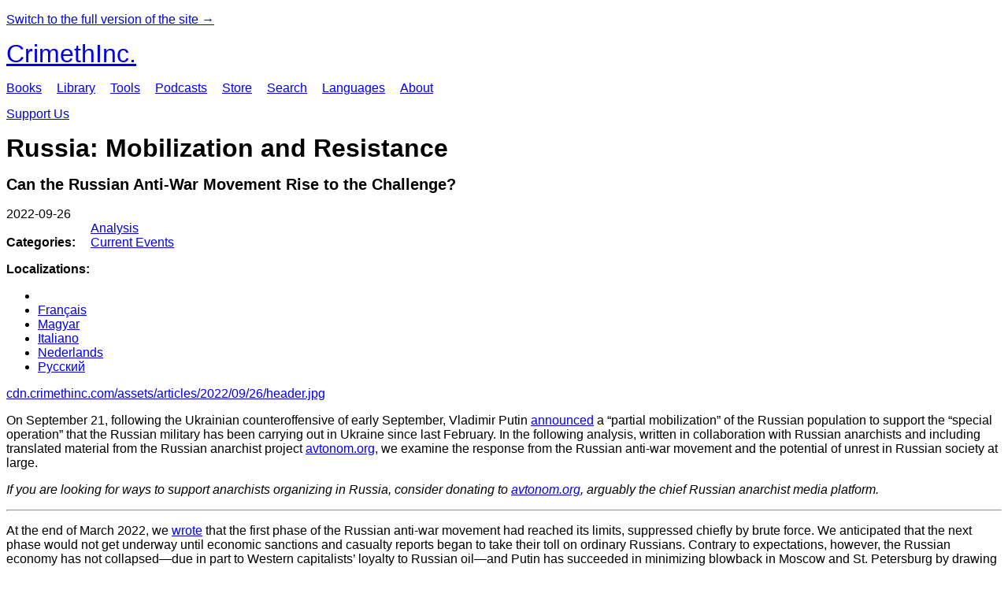

--- FILE ---
content_type: text/html; charset=utf-8
request_url: https://lite.crimethinc.com/2022/09/26/russia-mobilization-and-resistance-can-the-russian-anti-war-movement-rise-to-the-challenge
body_size: 17535
content:
<!DOCTYPE html>
<html dir="ltr" lang="en" class="lite-mode" prefix="og: http://ogp.me/ns#">
  <head>
    
  <!--
    ********************************************************************************************************
    I support your decision, I believe in change and hope you find just what it is that you are looking for.
    ********************************************************************************************************
  -->

<title>CrimethInc. : Russia: Mobilization and Resistance : Can the Russian Anti-War Movement Rise to the Challenge?</title>
<meta charset="utf-8">
<meta http-equiv="X-UA-Compatible" content="IE=edge">
<meta name="viewport" content="width=device-width, initial-scale=1, shrink-to-fit=no">

<link rel="pgpkey" type="application/pgp-keys" href="/key.pub">

<meta name="csrf-param" content="authenticity_token" />
<meta name="csrf-token" content="RZChOQSJsHSy7C0PKTzSsKbOo-NwaF-gOBPDgYNKkgwUpUCPWUTE-DXIpecKhj1DT5iWo3WkSOGBG19E5-jFhg" />

<!-- Search engines should use our meta tags for link previews -->
<meta name="robots" content="noydir">
<meta name="robots" content="noodp">

<!-- Chrome, Firefox OS and Opera -->
<meta name="theme-color" content="#000000">
<!-- Safari -->
<meta name="apple-mobile-web-app-status-bar-style" content="black">

<!-- General meta tags -->
<meta name="robots" content="index,follow">
<meta name="application-name" content="CrimethInc. : Russia: Mobilization and Resistance : Can the Russian Anti-War Movement Rise to the Challenge?">
<meta name="description" content="In response to Putin mobilizing Russians into the military, a new round of protest and arson attacks has broken out. But can it stop the war?">
<meta name="generator" content="CrimethInc. Internet Rube Goldberg Machine 3000">
<meta name="author" content="CrimethInc. Ex-Workers Collective">

<!-- Google Site Verification for WebMaster tools -->
<!-- <meta name="google-site-verification" content="" /> -->

<!-- Social media support: Twitter Cards and Facebook (Open Graph) -->
<meta name="twitter:dnt" content="on">
<meta name="twitter:card" content="summary_large_image">
<meta name="twitter:site" content="@crimethinc">
<meta name="twitter:site:id" content="14884161">
<meta name="twitter:creator" content="@crimethinc">
<meta name="twitter:creator:id" content="14884161">
<meta name="twitter:url" content="https://lite.crimethinc.com/2022/09/26/russia-mobilization-and-resistance-can-the-russian-anti-war-movement-rise-to-the-challenge" property="og:url">
<meta name="twitter:title" content="Russia: Mobilization and Resistance" property="og:title">
<meta name="twitter:description" content="In response to Putin mobilizing Russians into the military, a new round of protest and arson attacks has broken out. But can it stop the war?" property="og:description">
<meta name="twitter:image" content="https://cdn.crimethinc.com/assets/articles/2022/09/26/header.jpg" property="og:image">
<meta property="og:site_name" content="CrimethInc.">
<meta property="og:type" content="article">

<!-- Feeds: RSS/Atom and JSON Feed -->
  <link rel="alternate" type="application/atom+xml" title="CrimethInc. : Russia: Mobilization and Resistance : Can the Russian Anti-War Movement Rise to the Challenge?" href="https://lite.crimethinc.com/feed" />
  <link rel="alternate" type="application/json" title="CrimethInc. : Russia: Mobilization and Resistance : Can the Russian Anti-War Movement Rise to the Challenge?" href="https://lite.crimethinc.com/feed.json" />

<!-- Canonical URLs -->

<!-- BIO -->
<link rel="me" href="mailto:help@crimethinc.com">
<link rel="author" href="/about" title="About CrimethInc.">

<!-- Site search -->
<link rel="search" type="application/opensearchdescription+xml" href="https://crimethinc.com/opensearch.xml" title="CrimethInc.">

<!-- Sitemap -->
<link rel="home" href="https://crimethinc.com">
<link rel="index" href="https://crimethinc.com/sitemap">

<!-- Browser hints -->
<link rel="dns-prefetch" href="https://assets.crimethinc.com">
<link rel="dns-prefetch" href="https://cdn.crimethinc.com">


  <!-- Fav and touch icons -->
  <link rel="shortcut icon" href="/favicon.ico" type="image/x-icon">
  <link rel="apple-touch-icon icon" href="/apple-touch-icon-lite.png" sizes="180x180" type="image/png">

<!-- CSS -->


<style>

</style>

<!-- Lite Mode Styles -->
<style>
  body {
    font-family: system, -apple-system, BlinkMacSystemFont, ‘Segoe UI’, Roboto, Oxygen, Ubuntu, Cantarell, ‘Open Sans’, ‘Helvetica Neue’, sans-serif;
  }

  .header-logo {
    display: block;
    margin-bottom: 1rem;
    font-size: 2rem;
  }

  body img {
    display: none;
  }

  body#podcast .subscribe a.u-url {
    display: block;
  }

  body#tools .tool {
    margin-top: 1rem;
    border-top: 1px solid #ddd;
    padding-top: 1rem;
  }

  body#tools .tool .tool-front > a {
    display: none;
  }

  body#tools .tool > header {
    display: none;
  }

  body#tools .row#extra {
    border-top: 1px solid #ddd;
  }

  .site-header {
    margin-bottom: 15px;
  }

  .site-header nav {
    margin-bottom: 15px;
  }

  ul.primary-navigation, ul.pagination {
    display: inline-block;
    margin: 0;
  }

  ul.primary-navigation li, ul.pagination li {
    display: inline;
  }

  ul.primary-navigation {
    padding: 0;
  }

  ul.primary-navigation li + li {
    padding-left: 15px;
  }

  ul.pagination {
    padding: 15px 0 0;
  }

  .secondary-navigation form {
    margin-bottom: 15px;
  }

  .secondary-navigation .simple-field {
    border-radius: 0;
    font-weight: normal;
    font-weight: 100;
    font-size: 1rem;
    padding: 10px;
    width: 66%;
    text-transform: uppercase;
    border: 1px solid #ddd;
  }

  input[type="text"],
  input[type="search"],
  input[type="email"] {
    border-radius: 0;
    font-weight: normal;
    font-weight: 100;
    font-size: 1rem;
    padding: 10px;
    width: 66%;
    text-transform: uppercase;
    border: 1px solid #ddd;
  }

  input[type="email"],
  #mce-MMERGE3 {
    margin-bottom: 10px;
  }

  input[type="number"],
  select {
    border-radius: 0;
    font-weight: normal;
    font-size: 1rem;
    padding: 5px;
    border: 1px solid #ddd;
  }

  .actions button,
  button[type="submit"],
  input[name="commit"] {
    font-size: .86rem;
    padding: 5px;
  }

  .h-entry {
    border-bottom: 1px solid #ddd;
  }

  .h-entry .categories ul {
    display: inline-block;
    margin-top: 0;
    list-style: none;
    padding-left: 15px;
  }

  .visually-hidden,
  .sr-only {
    position: absolute;
    width: 1px;
    height: 1px;
    padding: 0;
    margin: -1px;
    overflow: hidden;
    clip: rect(0, 0, 0, 0);
    border: 0;
  }

  .screen-reader-only {
    display: none;
  }

  .p-x-title {
    margin: .5em 0;
    font-size: 2em;
  }

  .p-x-subtitle {
    margin-top: 0;
    font-size: 1.25em;
  }

  img[src*="start-header"] {
    display: none;
  }
</style>




    

  </head>

  <body id="article">
    
    
    <header class="site-header" id="header">
    <p><a href="https://crimethinc.com/2022/09/26/russia-mobilization-and-resistance-can-the-russian-anti-war-movement-rise-to-the-challenge">Switch to the full version of the site →</a></p>

  <span class="header-logo"><a href="/">CrimethInc.</a></span>

  <nav>
    <ul class="primary-navigation">
      <li class="nav-link"><a href="/books">Books</a></li>
      <li class="nav-link"><a href="/library">Library</a></li>
      <li class="nav-link"><a href="/tools">Tools</a></li>
      <li class="nav-link"><a href="/podcasts">Podcasts</a></li>
      <li class="nav-link"><a href="/store">Store</a></li>
      <li class="nav-link"><a href="/search">Search</a></li>
      <li class="nav-link"><a href="/languages">Languages</a></li>
      <li class="nav-link"><a href="/about">About</a></li>
    </ul>

  </nav>

  <a class="button" href="/support">Support Us</a>
</header>



    <main>
      

  <article id="article--russia-mobilization-and-resistance-can-the-russian-anti-war-movement-rise-to-the-challenge" class="h-entry" data-id="3027" data-published-at="1769958849">
    <header>
      

      <div class="meta">
        <div class="p-name ">
  

    <h1 class="p-x-title" id="russia-mobilization-and-resistance-can-the-russian-anti-war-movement-rise-to-the-challenge">
      Russia: Mobilization and Resistance
    </h1>

      <span class="screen-reader-only visually-hidden sr-only"> : </span>

      <h2 class="p-x-subtitle">
        Can the Russian Anti-War Movement Rise to the Challenge?
      </h2>

  
</div>

        

<time class="dt-published" datetime="2022-09-26">
    2022-09-26
</time>


          <div class="categories">
    <b class="badge">Categories:</b>

    <ul>
        <li><img class="icon-image" src="/assets/library/tags-5937defc0b5300a28e526975987497758ed02ac77cb9ec9ce47af63b04d525cd.png" /></li>
        <li><a rel="tag" class="p-category" href="/categories/analysis">Analysis</a></li>
        <li><a rel="tag" class="p-category" href="/categories/current-events">Current Events</a></li>
    </ul>
  </div>

          <div class="localizations">
    <b class="badge">Localizations:</b>

    <ul>
        <li><img class="icon-image" src="/assets/library/localizations-f03e56af8212d33cb5dcac243cbe395c90e3fe18169f175008f1a829ebb9491d.png" /></li>
        <li><a href="/2022/09/26/russie-mobilisation-et-resistance-le-mouvement-anti-guerre-russe-peut-il-relever-le-defi-">Français</a></li>
        <li><a href="/2022/09/26/oroszorszag-mozgositas-es-ellenallas-fel-tud-e-noni-az-orosz-haboruellenes-mozgalom-a-kihivashoz">Magyar</a></li>
        <li><a href="/2022/09/26/russia-mobilitazione-e-resistenza-il-movimento-russo-per-la-guerra-puo-essere-allaltezza-della-sfida">Italiano</a></li>
        <li><a href="/2022/09/26/rusland-mobilisatie-en-verzet-kan-de-russische-anti-oorlogsbeweging-de-uitdaging-aan-1">Nederlands</a></li>
        <li><a href="/2022/09/26/rossiia-mobilizatsiia-i-soprotivlieniie-smozhiet-li-rossiiskoie-antivoiennoie-dvizhieniie-otvietit-na-broshiennyi-vyzov">Русский</a></li>
    </ul>
  </div>

      </div>

        <p><a href="https://cdn.crimethinc.com/assets/articles/2022/09/26/header.jpg" class="">
  cdn.crimethinc.com/assets/articles/2022/09/26/header.jpg
</a></p>


    </header>

    <div class="e-content">
      <p>On September 21, following the Ukrainian counteroffensive of early September, Vladimir Putin <a href="http://en.kremlin.ru/events/president/news/69390">announced</a> a “partial mobilization” of the Russian population to support the “special operation” that the Russian military has been carrying out in Ukraine since last February. In the following analysis, written in collaboration with Russian anarchists and including translated material from the Russian anarchist project <a href="http://avtonom.org/">avtonom.org</a>, we examine the response from the Russian anti-war movement and the potential of unrest in Russian society at large.</p>

<p><em>If you are looking for ways to support anarchists organizing in Russia, consider donating to <a href="https://www.firefund.net/avtonomorg2022">avtonom.org</a>, arguably the chief Russian anarchist media platform.</em></p>

<hr />

<p>At the end of March 2022, we <a href="https://crimethinc.com/2022/03/31/russia-waiting-for-the-wheel-of-history-to-turn-reflections-on-the-first-phase-of-the-russian-anti-war-movement">wrote</a> that the first phase of the Russian anti-war movement had reached its limits, suppressed chiefly by brute force. We anticipated that the next phase would not get underway until economic sanctions and casualty reports began to take their toll on ordinary Russians. Contrary to expectations, however, the Russian economy has not collapsed—due in part to Western capitalists’ loyalty to Russian oil—and Putin has succeeded in minimizing blowback in Moscow and St. Petersburg by drawing recruits disproportionately from smaller towns.</p>

<p>The other development that could exert a strain on Russian society is the mobilization of those who have been conscripted for military service—for in Russia, all men 18 and older are subject to conscription. After sustaining casualties well into the five-figure range, Putin has finally opted for this approach. Already, we are hearing stories about people being forcibly enlisted in the Russian military. Will this mean that the war grinds on indefinitely—or could it open a new era of political instability in Russia?</p>

<p>In our view, a combative anti-war movement in Russia remains the only hope for peace in the entire former Soviet region. As we <a href="https://crimethinc.com/2022/03/31/russia-waiting-for-the-wheel-of-history-to-turn-reflections-on-the-first-phase-of-the-russian-anti-war-movement">argued</a> in March,</p>

<blockquote>
  <p>“The only way this war could have been averted—and likely the only way it can be stopped now without tremendous loss of life on both sides—would be if a powerful and internationalist anti-war movement broke out in Russia, destabilizing Putin’s government, hopefully followed by something similar in Ukraine and elsewhere around the world. If the war drags on indefinitely, or is concluded by the brute force of nationalist militarism, that will drive people on all sides of the conflict into nationalist and militarist camps for decades to come.</p>

  <p>But if the war in Ukraine comes to an end as a result of the rebellion and solidarity of ordinary people, that could set a precedent for more rebellion, more mutiny, more solidarity, and those could spread from Russia to Ukraine, Western Europe, and the United States.</p>
</blockquote>

<p>The problem is that over the past decade and a half, Putin has systematically <a href="https://crimethinc.com/2018/03/26/why-the-torture-cases-in-russia-matter-how-the-tactics-that-the-russian-state-uses-against-anarchists-could-spread">crushed</a> all <a href="https://crimethinc.com/2021/01/24/letter-from-russia-on-the-protests-of-january-23">movements</a> in Russia as well as the <a href="https://crimethinc.com/2022/01/12/kazakhstan-after-the-uprising-analysis-from-from-russian-anarchists-eyewitness-accounts-from-anarchists-in-almaty">surrounding</a> <a href="https://crimethinc.com/2021/06/30/belarus-when-we-rise-a-critical-analysis-of-the-2020-revolt-against-the-dictatorship">nations</a>. Countless Russians who might otherwise form the backbone of a Russian anti-war movement are already in prison or exile. As anarchists from Irkutsk <a href="https://t.me/anhoirk/2331">observed</a> on Telegram the day after Putin announced the “partial mobilization”:</p>

<blockquote>
  <p>Summer was a period of recession. No one protested, and if they protested, then they protested in an individual form, and it was more like everyday activism.</p>

  <p>Yesterday, the situation changed again. And as someone wrote at the end of February—congratulations, we have a revolutionary situation, but we hasten to add that we have no revolutionary force in our country.</p>
</blockquote>

<p>How do you create a revolutionary movement under conditions of extreme repression? This is more or less the same question that people have been struggling with in <a href="https://crimethinc.com/2020/10/08/iran-there-is-an-infinite-amount-of-hope-but-not-for-us-an-interview-discussing-the-pandemic-economic-crisis-repression-and-resistance-in-iran">Iran</a> over the past decade, though with greater <a href="https://blackrosefed.org/iranian-anarchists-on-demonstrations-in-response-to-police-murder-of-mahsa-amini/">volatility</a>.</p>

<p>The announcement of the “partial mobilization” prompted a new wave of emigrations. Long lines appeared at the borders, even <a href="https://t.me/anhoirk/2333">the border with Mongolia</a>. Ironically, if Russia successfully secures its borders against <a href="https://t.me/avtonomorg/5334">defectors</a> in order to make conscription effective, that might also close the pressure valve that has made the Russian autocracy sustainable up to now.</p>

<hr />

<p><a href="https://twitter.com/crimethinc/status/1572678694027534338" class=""> twitter.com/crimethinc/status/1572678694027534338 </a></p>

<p>Immediately after Putin announced the “partial mobilization,” protesters took the streets around the country. As in February and March, feminists helped organize <a href="https://t.me/avtonomorg/5133">many</a> of the <a href="https://t.me/avtonomorg/5151">demonstrations</a>. The protests of September 21 and this past weekend were not quite as large as the demonstrations at the high point of the first wave of protest. But considering that the penalties have been increased to the point that one can spend years in prison now for holding a sign, it is impressive that they occurred at all. (As enthusiasts of the poetry of <a href="https://crimethinc.com/2020/12/22/a-poem-by-kenneth-rexroth-painted-across-the-rooftops-of-the-world-on-the-occasion-of-his-birthday">Vladimir Mayakovsky</a>, we would like to send a warm greeting to the <a href="https://www.24liveblog.com/live/U09Er?n=3148312681154376104">protesters</a> detained for attempting to read anti-war poetry at the monument to him on Triumfalnaya Square.)</p>

<p>The police responded to all of these demonstrations with brutal force, as usual. In addition, the military mobilization itself is being used punitively: many arrestees were served notice to mobilize at the police stations to which they were taken. Of course, such practices will contribute to the disquieting impression that the mobilization is a <a href="https://t.me/doxajournal/21752">partisan maneuver</a> on the part of Putin’s government, <a href="https://t.me/avtonomorg/5182">targeting sectors</a> of the population rather than advancing a patriotic goal—and could result in the troops at the front being less reliable, as well.</p>

<p>The most interesting protests occurred in smaller towns around the periphery of Russia, where demonstrators have begun to attempt to defend themselves. In the village of Endirei, in Dagestan, for example, police were compelled to <a href="https://t.me/anhoirk/2392">shoot over protesters’ heads</a> to regain control. In Makhachkala, the capital of Dagestan, protesters attempted to block a road and clashed with police. If the Russian net of control begins to fray, it will start by fraying around the edges, not in the center of the metropolis.</p>

<p><a href="https://twitter.com/crimethinc/status/1573018899167182850" class=""> twitter.com/crimethinc/status/1573018899167182850 </a></p>

<p>With conventional protest so costly, the chief form of protest that has gained momentum over the past seven months has been clandestine attacks, notably arsons targeting recruitment centers and railroad sabotage. Before the announcement of the “partial mobilization,” there had been at least 37 arson attacks against military enlistment offices and administrative buildings since the invasion of Ukraine; by the morning of September 25, at least <a href="https://twitter.com/ARautiainen/status/1574089744618864651">17 more such attacks</a> were reported after Putin announced the mobilization. <a href="https://t.me/molokonews/14533">Another one</a> occurred as we were completing this report, bringing the grand total to 55 altogether.</p>

<p><a href="https://twitter.com/sssmirnov/status/1574083499174203392" class=""> twitter.com/sssmirnov/status/1574083499174203392 </a></p>

<p>Some of these attacks may well be the work of organized anarchists such as those associated with the clandestine <a href="https://crimethinc.com/2022/08/22/russia-the-anarcho-communist-combat-organization-an-interview-with-a-clandestine-anarchist-group">Anarcho-Communist Combat Organization</a>, which has been receiving considerable publicity since we interviewed them last month. Others are simply acts of desperation. In the past 24 hours, a man protesting against the mobilization <a href="https://t.me/rospartizan/1078">set himself on fire</a> at the Ryazan bus station. Another <a href="https://twitter.com/Andrew__Roth/status/1574272320071426049">shot the head of the recruitment commission</a> in the city of Ust-Ilimsk, Irkutsk. <a href="https://t.me/molokonews/14528">Reportedly</a>, when the military commissar was instructing recruits, the attacker declared “No one is going anywhere!” and felled him with a bullet. As in <a href="https://crimethinc.com/2022/01/06/the-uprising-in-kazakhstan-an-interview-and-appraisal">Kazakhstan</a>, the fact that protest is so difficult means that the line between going out into the streets with a hand-drawn sign and going out alone with a can of gasoline or an <a href="https://t.me/parisburns/11190">improvised firearm</a> is narrower than it is in Western Europe and the United States.</p>

<p>Although it is finally becoming thinkable that, backed into a corner, Putin might one day lose his grip on power, it is by no means guaranteed that what will come next will be better. Frustrated nationalism is the classic breeding ground for fascism, and many of those who have dared to criticize Putin’s foreign policy are hawks who have been demanding a <em>more</em> aggressive policy towards Ukraine and its allies. Putin has cultivated loyal <a href="https://t.me/anhoirk/2340">nationalist and fascist movements</a> while crushing autonomous and anti-authoritarian movements and subcultures, and the legacy of the Soviet Union has discredited leftist and communist proposals in the minds of millions of Russians.</p>

<p>It is crucial that we direct resources and support towards Russian anarchists and anti-war protesters, so that they will have the means they need at their disposal to make their case to other Russians—not just for the end of the war in Ukraine, but also for a new model of society to follow Putin’s regime, more participatory and egalitarian. The capitalist feeding frenzy that took place upon the breakup of the Soviet Union in 1991 was a disaster of catastrophic proportions; it is understandable that many Russians consequently fear change, and it is up to anarchists to show that social transformation could have different results.</p>

<p>As we argued in <a href="https://crimethinc.com/2022/01/06/the-uprising-in-kazakhstan-an-interview-and-appraisal">The Uprising in Kazakhstan</a>,</p>

<blockquote>
  <p>“Real social change—in the Rusosphere as in the West—will require a protracted struggle. Overthrowing the government is necessary, but not sufficient: in order to defend themselves against future political and economic impositions, ordinary people will have to develop collective power on a horizontal, decentralized basis. This is not the work of a day or a year, but of a generation.”</p>
</blockquote>

<p><a href="753686406" class="portrait"> Russian police struggle to maintain control over protesters in Endirei, Dagestan. </a></p>

<p>We have <a href="https://crimethinc.com/2018/03/26/why-the-torture-cases-in-russia-matter-how-the-tactics-that-the-russian-state-uses-against-anarchists-could-spread">long</a> <a href="https://crimethinc.com/2022/03/31/russia-waiting-for-the-wheel-of-history-to-turn-reflections-on-the-first-phase-of-the-russian-anti-war-movement">emphasized</a> that the situation in Russia does not warrant our attention because it represents an egregious and exceptional case of state oppression, but rather because it is a varient on the same situation that all of us face all around the world. Totalitarian autocracy has lost no ground in the 21st century as a template for state power. It is gaining ground in Europe—witness this week’s electoral victory for the extreme right in Italy—as well as the United States.</p>

<p>As conflicts over resources intensify, exacerbated by ecological crises, we will probably see more wars like the one in Ukraine. Indeed, this is already occurring elsewhere in the former Soviet Union, as hostilities intensify between Tajikistan and Kyrgyzstan, Azerbaijan and Armenia. Those fighting against authoritarianism and militarism in Russia today are fighting the same things that we must fight elsewhere across the world, and we should be learning from them and supporting them.</p>

<p><a href="753686416" class="portrait"> In a totalitarian regime, sometimes the freest place you can be is the back of an arrest vehicle. </a></p>

<hr />

<h1 id="night-of-the-deserter">Night of the Deserter</h1>

<p><em>What follows is a translation of the <a href="https://avtonom.org/news/noch-dezertira-trendy-poryadka-i-haosa-epizod-73-25-sentyabrya">September 25 episode</a> of the weekly podcast of the Russian anarchist network and media platform, <a href="https://avtonom.org/">avtonom.org</a>.</em></p>

<h2 id="sabotage-the-mobilization">Sabotage the Mobilization</h2>

<p>The main news of the week is the so-called “partial mobilization” announced by the so-called President Putin. In fact, there is nothing “partial” in it: the population of Russia is simply given to the Ministry of Defense to feed on: the ministry will take as many people as they want for cannon fodder. First, they will take away the jingoistic patriots, then the apolitical townsfolk, and then they will come for the remaining intellectuals, even if those are of limited use.</p>

<p>This is a gesture of desperation on Putin’s part: it shows that the strategy of carrying out a quick conventional war in Ukraine has definitively failed, that Russia has run out of its more or less professional army, that it has no air supremacy, the modern weapons are running out, and all that remains is to fill up the front line with the corpses of random men from around the country. And of course, this mobilization will not strategically change anything in the war (unless it brings the end of Putin closer). On the one hand, this is good: if the Russian empire began to win, in the long run it would be much worse for everyone who lives in Ukraine (and in Russia too). But in the short term, the mobilization will only bring great suffering to the Russians who end up crushed by the regime’s measures—like those caught in any senseless imperial meat grinder.</p>

<p>Let’s start with the fact that those who are mobilized will lose their jobs (employment contracts, it seems, are simply suspended for those who are mobilized, but it is clear that in reality, no boss will wait for potential 200s to return [“200” is a Russian expression for a soldier killed in action]), and we will conclude with the obvious risks of cannon fodder on the front line. You can return from the army fighting in Ukraine either in a coffin, or hospitalized with a serious wound, or as a deserter, which in this case is a criminal offense involving a real prison sentence. In other words, even from a purely pragmatic point of view, it is smarter to avoid the army and the mobilization even after you have received the summons, and in the worst case, <a href="https://theins.ru/news/255356">receive a fine or a suspended sentence</a>.</p>

<p>However, for now, queues of either volunteers or fearless idiots are still lining up. The behavior of those who are now ready to dutifully go to the draft board, although so far there is only an administrative punishment for not appearing (and many guides have come out about this), reminds us of the old Soviet joke, in which they announced at the factory: “Tomorrow we will hang everyone on the grounds of the plant! Do you have any questions?” and in response, a timid voice pipes up from the audience: “Do we have to bring a rope and soap with us, or will those be given out in the trade union?” [In Russian, “a rope and soap” is an expression for what one needs to hang oneself; the soap is to keep the rope from slipping.] It is especially amusing in this regard that in Moscow, one of the mobilization points <a href="https://t.me/doxajournal/21792">was set up in the Darwin Museum</a>—apparently in order to immediately present the Darwin Prize to those who show up. As Hannah Arendt <a href="https://en.wikipedia.org/wiki/Eichmann_in_Jerusalem">wrote</a>, “these people were not villains, perverts, or sadists: no, the worst thing is that they were and remain terribly, terribly normal.”</p>

<p>We have no doubt that our readers do not aspire to Putin’s imperialist war of conquest. What are they supposed to do, if they face the threat of being mobilized? [There is a pun in the original Russian here: <em>mobilizatsiya,</em> the Russian for “mobilization,” is adjusted to “moGilizatsiya,” because <em>mogila</em> is Russian for “grave.”] There is only one answer: sabotage it in every possible way. Now, in September 2022, the real “Day of the Deserter” is coming. [In Russia, February 23 is observed as the Day of Defender of the Fatherland, honoring all who served in the military. Traditionally, anarchists organize anti-militarist events on that day, calling it “Day of the Deserter.”]</p>

<p>Do not go to military enlistment offices, do not accept subpoenas, do not stay at the address where you are registered. Do not tell any authorities where you are: let them try to find you. You can apply for <a href="https://t.me/pchikov/5084">alternative civil service</a> regardless of your real beliefs. Don’t go to work, <a href="https://t.me/avtonomorg/5213">take sick leave</a>. In general, feel free to break their laws: your life is more important.</p>

<p>Another option is to flee the country. For example, <a href="https://theins.ru/news/255349">Germany</a> seems to be ready to accept deserters from the Russian army. Here, everyone should decide for himself or herself, but it is clear that not everyone has the resources to leave Russia, nor the desire to. In addition, there is the possibility that you will be detained when crossing the border.</p>

<p>Finally, remember: solidarity, mutual assistance and collective activity. If everyone just sits in the cellar alone or leaves for Georgia, Putin will rule forever [in the Russian, this is phrased “the collective Putin,” as in, the generalized mindset of resignation and obedience]. Participate in actions against the mobilization. The anti-war street protests around the country on September 24 did not draw particularly large numbers of people. But there seems to be some radicalization—in Moscow, <a href="https://t.me/avtonomorg/5244">demonstrators snatched detainees back from the police</a>. In any case, it is better to be jailed for 15 days or even 10 years than to be torn to shreds by a HIMARS [a US-made light rocket launcher] shell or shot by bandits from Kadyrov’s detachments somewhere near Bakhmut [Ramzan Kadyrov is head of the Chechen Republic and a lieutenant general in the Russian military; Bakhmut is a city in the Donetsk Oblast].</p>

<p>It is collective action that can change the situation in the country—not individuals trying to save themselves. Action by all available means. If we sit on the sidelines now, few will get away. On the day the mobilization was announced, military registration and enlistment offices began to catch fire more often, and the more of them burn down, the more slowly the mobilization will proceed. The night of the deserter begins. But be careful: it is important that at least some anarchists are still in Russia and at large when the protests start to attract large numbers of people.</p>

<p>Either way: sabotage the mobilization, throw sand in the gears of the death machine. Even if you just convince a couple of acquaintances not to take subpoenas, this is already an important act.</p>

<p><a href="753686427" class="portrait"> Anti-war demonstrators in Makhachkala respond to police brutality. </a></p>

<h2 id="its-going-to-get-worse">It’s Going to Get Worse</h2>

<p>Russia is losing the ongoing conventional (non-nuclear) war. Yes, and a backward half-de-industrialized country cannot fight against almost the whole world, even if it has a very large territory (if anything, that represents an additional vulnerability). Therefore, if everything continues the way it is going now, then the future of Russia is: capitulation, reparations, poverty, and quite likely disintegration (voluntarily or not). It will be hard for people on the territory of the current Russian Federation, but at least they will have a chance to rebuild their societies from scratch. Anti-authoritarian forces can also play a significant role in this, and it does not matter whether they are called “anarchists” or some kind of “vague democrats.”</p>

<p>There is another outcome: frightened by the prospect of repeating the fate of Gaddafi, Putin launches nuclear weapons (provided that those have not already rusted completely). It is difficult to predict the further development of events, but this threat is clearly not limited to the territory of Ukraine. So this possibility is much worse than the previous one. How to prevent it—and whether grassroots political movements can somehow influence this—is an open question. In any case, nuclear weapons are not a very good idea in principle, and nuclear weapons in the hands of a senile old man in the Kremlin are worse.</p>

<h2 id="the-war-spreads">The War Spreads</h2>

<p>As always happens, under the cover of the war in Ukraine, neighboring countries are also beginning to solve their problems by military force. Here, Tajikistan is exchanging fire with Kyrgyzstan on the border; there, Azerbaijan crosses the border with Armenia and occupies new territories, and all this involves corpses and wounded. The attention of the world is riveted on Ukraine—so why not take advantage of that? This is how the world wars started.</p>

<p>We must not forget about this; we should at least pay attention to petty imperialists like Azerbaijan. After all, everything is learned through comparison: Russia, compared to the United States, is also a small-scale imperialist, but nevertheless, this does not mean that we should turn a blind eye to its misdeeds (even if we are told to do so by Noam Chomsky and Roger Waters, who are reliably protected from the <a href="https://crimethinc.com/2018/03/26/why-the-torture-cases-in-russia-matter-how-the-tactics-that-the-russian-state-uses-against-anarchists-could-spread">electrodes</a> of the FSB [the Russian secret police] by American and British passports).</p>

<hr />

<p><a href="https://cdn.crimethinc.com/assets/articles/2022/09/26/1.jpg" class=""> Russian police <a href="https://t.me/avtonomorg/5246">attacking protesters</a> in St. Petersburg—will they suppress the last vestiges of dissent in Russia, or make it into a pressure cooker? </a></p>

<h1 id="further-reading">Further Reading</h1>

<ul>
  <li><a href="https://crimethinc.com/2022/08/22/russia-the-anarcho-communist-combat-organization-an-interview-with-a-clandestine-anarchist-group">The Anarcho-Communist Combat Organization</a>—An Interview with a Clandestine Anarchist Group</li>
  <li><a href="https://crimethinc.com/2022/03/31/russia-waiting-for-the-wheel-of-history-to-turn-reflections-on-the-first-phase-of-the-russian-anti-war-movement">Waiting for the Wheel of History to Turn</a>—Reflections on the First Phase of the Russian Anti-War Movement</li>
</ul>



      
    </div>

    <footer>
        <div class="social">
    <h2 class="share-btns-heading">Share this article</h2>

    <ul class="social-links"><li class="social-link"><a class="link-domain-email" target="_blank" rel="noopener" href="mailto:?subject=CrimethInc.— Russia: Mobilization and Resistance : Can the Russian Anti-War Movement Rise to the Challenge?&amp;body=Russia: Mobilization and Resistance : Can the Russian Anti-War Movement Rise to the Challenge? https%3A%2F%2Flite.crimethinc.com%2F2022%2F09%2F26%2Frussia-mobilization-and-resistance-can-the-russian-anti-war-movement-rise-to-the-challenge">Share on Email</a></li><li class="social-link"><a class="link-domain-bluesky" target="_blank" rel="noopener" href="https://bsky.app/intent/compose?text=Russia: Mobilization and Resistance : Can the Russian Anti-War Movement Rise to the Challenge? https%3A%2F%2Flite.crimethinc.com%2F2022%2F09%2F26%2Frussia-mobilization-and-resistance-can-the-russian-anti-war-movement-rise-to-the-challenge — @crimethinc.com ">Share on Bluesky</a></li><li class="social-link"><a class="link-domain-mastodon" target="_blank" rel="noopener" href="http://mastodon.social/share?text=Russia: Mobilization and Resistance : Can the Russian Anti-War Movement Rise to the Challenge? https%3A%2F%2Flite.crimethinc.com%2F2022%2F09%2F26%2Frussia-mobilization-and-resistance-can-the-russian-anti-war-movement-rise-to-the-challenge">Share on Mastodon</a></li><li class="social-link"><a class="link-domain-threads" target="_blank" rel="noopener" href="https://threads.net/intent/post?text=Russia: Mobilization and Resistance : Can the Russian Anti-War Movement Rise to the Challenge? https%3A%2F%2Flite.crimethinc.com%2F2022%2F09%2F26%2Frussia-mobilization-and-resistance-can-the-russian-anti-war-movement-rise-to-the-challenge — @crimethincredux">Share on Threads</a></li><li class="social-link"><a class="link-domain-facebook" target="_blank" rel="noopener" href="https://www.facebook.com/sharer?u=https%3A%2F%2Flite.crimethinc.com%2F2022%2F09%2F26%2Frussia-mobilization-and-resistance-can-the-russian-anti-war-movement-rise-to-the-challenge">Share on Facebook</a></li><li class="social-link"><a class="link-domain-tumblr" target="_blank" rel="noopener" href="http://tumblr.com/widgets/share/tool?canonicalUrl=https://lite.crimethinc.com/2022/09/26/russia-mobilization-and-resistance-can-the-russian-anti-war-movement-rise-to-the-challenge&amp;amp;caption=Russia%3A%20Mobilization%20and%20Resistance&amp;amp;content=https://cdn.crimethinc.com/assets/articles/2022/09/26/header.jpg">Share on Tumblr</a></li></ul>
  </div>

        <div class="categories">
    <b class="badge">Categories:</b>

    <ul>
        <li><img class="icon-image" src="/assets/library/tags-5937defc0b5300a28e526975987497758ed02ac77cb9ec9ce47af63b04d525cd.png" /></li>
        <li><a rel="tag" class="p-category" href="/categories/analysis">Analysis</a></li>
        <li><a rel="tag" class="p-category" href="/categories/current-events">Current Events</a></li>
    </ul>
  </div>

        <div class="tags">
    <b class="badge">Tags:</b>

    <ul>
        <li><a rel="tag" class="p-category" href="/tags/russia">Russia</a></li>
        <li><a rel="tag" class="p-category" href="/tags/ukraine">Ukraine</a></li>
        <li><a rel="tag" class="p-category" href="/tags/war">war</a></li>
        <li><a rel="tag" class="p-category" href="/tags/anti-war">anti-war</a></li>
    </ul>
  </div>


      <div>
        <ul class="pagination">
            <li class="page">
              <a href="/2022/09/26/russia-mobilitazione-e-resistenza-il-movimento-russo-per-la-guerra-puo-essere-allaltezza-della-sfida">&lsaquo; Previous: Russia: Mobilitazione e Resistenza</a>
            </li>

            <li class="page">
              <a href="/2022/09/28/przewrot-w-iranie-feministyczne-powstanie-i-poczatek-konca-rezimu">Przewrót w Iranie: Next &rsaquo;</a>
            </li>
        </ul>
      </div>
    </footer>

      <div class="related-articles">
    <h1 class="related-articles-heading">Related Articles</h1>

      <div class="related-articles-category">
        <h2 class="related-articles-category-heading"><a href="/categories/analysis">Analysis</a></h2>

        <div class="row">

              <div class="related-article column column-one-third">


            <header class="article-titles">
              <h2 class="p-x-title"><a href="/2026/01/21/from-rapid-response-to-revolutionary-social-change-the-potential-of-the-rapid-response-networks"><p>From Rapid Response to Revolutionary Social Change</p>
</a></h2>

                <h3 class="p-x-subtitle"><a href="/2026/01/21/from-rapid-response-to-revolutionary-social-change-the-potential-of-the-rapid-response-networks"><p>The Potential of the Rapid Response Networks</p>
</a></h3>
            </header>
            </div>

              <div class="related-article column column-one-third">


            <header class="article-titles">
              <h2 class="p-x-title"><a href="/2026/01/21/being-peaceful-and-law-abiding-will-not-stop-authoritarianism-a-message-from-germany"><p>Being “Peaceful” and “Law-Abiding” Will Not Stop Authoritarianism</p>
</a></h2>

                <h3 class="p-x-subtitle"><a href="/2026/01/21/being-peaceful-and-law-abiding-will-not-stop-authoritarianism-a-message-from-germany"><p>A Message from Germany</p>
</a></h3>
            </header>
            </div>

              <div class="related-article column column-one-third third-related-article">


            <header class="article-titles">
              <h2 class="p-x-title"><a href="/2026/01/07/iran-an-uprising-besieged-from-within-and-without-three-perspectives"><p>Iran: An Uprising Besieged from Within and Without</p>
</a></h2>

                <h3 class="p-x-subtitle"><a href="/2026/01/07/iran-an-uprising-besieged-from-within-and-without-three-perspectives"><p>Three Perspectives</p>
</a></h3>
            </header>
            </div>
          </div>
        </div>
      <div class="related-articles-category">
        <h2 class="related-articles-category-heading"><a href="/categories/current-events">Current Events</a></h2>

        <div class="row">

              <div class="related-article column column-one-third">


            <header class="article-titles">
              <h2 class="p-x-title"><a href="/2026/01/29/crossing-the-line-it-really-is-safer-in-the-front-surrounding-the-portland-ice-facility"><p>Crossing the Line: It Really Is Safer in the Front</p>
</a></h2>

                <h3 class="p-x-subtitle"><a href="/2026/01/29/crossing-the-line-it-really-is-safer-in-the-front-surrounding-the-portland-ice-facility"><p>Surrounding the Portland ICE Facility</p>
</a></h3>
            </header>
            </div>

              <div class="related-article column column-one-third">


            <header class="article-titles">
              <h2 class="p-x-title"><a href="/2026/01/27/the-noise-demonstrations-keeping-ice-agents-awake-at-their-hotels-a-model-from-the-twin-cities"><p>The Noise Demonstrations Keeping ICE Agents Awake at Their Hotels</p>
</a></h2>

                <h3 class="p-x-subtitle"><a href="/2026/01/27/the-noise-demonstrations-keeping-ice-agents-awake-at-their-hotels-a-model-from-the-twin-cities"><p>A Model from the Twin Cities</p>
</a></h3>
            </header>
            </div>

              <div class="related-article column column-one-third third-related-article">


            <header class="article-titles">
              <h2 class="p-x-title"><a href="/2026/01/26/breaking-the-ice-a-letter-from-the-frontline-report-from-an-anti-ice-march-in-philadelphia"><p>Breaking the ICE: A Letter from the Frontline</p>
</a></h2>

                <h3 class="p-x-subtitle"><a href="/2026/01/26/breaking-the-ice-a-letter-from-the-frontline-report-from-an-anti-ice-march-in-philadelphia"><p>Report from an Anti-ICE March in Philadelphia</p>
</a></h3>
            </header>
            </div>
          </div>
        </div>

    </div>
  </div><!-- .related-articles -->

</article>

    </main>

    <footer id="site-footer">
  <div class="footer-sections">
    <nav class="footer-section footer-section-nav">
  <div class="footer-section-container">

    <h1>Site Map</h1>

    <dl>
      <dt class="nav-label nav-label-articles">
        <a href="/library">Articles</a>
        <b><a href="/feed">RSS</a></b>
      </dt>
      <dd>
          <a href="/categories/arts">Arts</a>
          <a href="/categories/adventure">Adventure</a>
          <a href="/categories/analysis">Analysis</a>
          <a href="/categories/current-events">Current Events</a>
          <a href="/categories/history">History</a>
          <a href="/categories/how-to">How To</a>
          <a href="/categories/news">News</a>
          <a href="/categories/technology">Technology</a>
          <a href="/categories/a-demonstrators-guide">A Demonstrator’s Guide</a>
      </dd>

      <dt class="nav-label nav-label-articles">
        <a href="/tools">Tools</a>
      </dt>
      <dd>
          <a href="/zines">Zines</a>
          <a href="/journals">Journals</a>
          <a href="/posters">Posters</a>
          <a href="/stickers">Stickers</a>
          <a href="/videos">Videos</a>
          <a href="/music">Music</a>
          <a href="/logos">Logos</a>
          <a href="/tce">To Change Everything</a>
          <a href="/steal-something-from-work-day">Steal Something from Work Day</a>
      </dd>

      <dt class="nav-label nav-label-books"><a href="/books">Books</a></dt>
      <dd>
          <a href="/books/from-democracy-to-freedom">From Democracy to Freedom</a>
          <a href="/books/contradictionary">Contradictionary</a>
          <a href="/books/work">Work</a>
          <a href="/books/expect-resistance">Expect Resistance</a>
          <a href="/books/recipes-for-disaster">Recipes for Disaster</a>
          <a href="/books/days-of-war-nights-of-love">Days of War Nights of Love</a>
          <a href="/books/no-wall-they-can-build">No Wall They Can Build</a>
          <a href="/books/off-the-map">Off the Map</a>
      </dd>

      <dt class="nav-label nav-label-podcast">
        <a href="/podcasts">Podcast</a>
        <b><a href="/podcast/feed">RSS</a></b>
      </dt>
      <dd>
          <a href="/podcasts/the-ex-worker">The Ex-Worker</a>
          <a href="/podcasts/no-wall-they-can-build">No Wall They can Build</a>
          <a href="/podcasts/the-hotwire">The Hotwire</a>
      </dd>

      <dt class="nav-label nav-label-store"><a href="/store">Store</a></dt>
      <dd>
        <a href="/store">Books, Posters, Stickers, and more…</a>
      </dd>

      <dt class="nav-label nav-label-languages" id="languages"><a href="/languages">Languages</a></dt>
      <dd>
          <a href="/languages/english">English</a>
          <a href="/languages/espa%C3%B1ol">Español</a>
          <a href="/languages/italiano">Italiano</a>
          <a href="/languages/deutsch">Deutsch</a>
          <a href="/languages/fran%C3%A7ais">Français</a>
          <a href="/languages/portugu%C3%AAs-brasileiro">Português Brasileiro</a>
          <a href="/languages/%D1%80%D1%83%D1%81%D1%81%D0%BA%D0%B8%D0%B9">Русский</a>
          <a href="/languages/polski">Polski</a>
          <a href="/languages/suomi">Suomi</a>
          <a href="/languages/%CE%B5%CE%BB%CE%BB%CE%B7%CE%BD%CE%B9%CE%BA%CE%AC">Ελληνικά</a>
          <a href="/languages/%D0%B1%D1%8A%D0%BB%D0%B3%D0%B0%D1%80%D1%81%D0%BA%D0%B8">Български</a>
          <a href="/languages/%E6%97%A5%E6%9C%AC%E8%AA%9E">日本語</a>
          <a href="/languages/bahasa-indonesia">Bahasa Indonesia</a>
          <a href="/languages/%E4%B8%AD%E6%96%87">中文</a>
          <a href="/languages/%C4%8De%C5%A1tina">čeština</a>
          <a href="/languages/magyar">Magyar</a>
          <a href="/languages/t%C3%BCrk%C3%A7e">Türkçe</a>
          <a href="/languages/%D9%81%D8%A7%D8%B1%D8%B3%DB%8C">فارسی</a>
          <a href="/languages/nederlands">Nederlands</a>
          <a href="/languages/euskara">Euskara</a>
          <a href="/languages/srpskohrvatski">Srpskohrvatski</a>
          <a href="/languages/%ED%95%9C%EA%B5%AD%EC%96%B4">한국어</a>
          <a href="/languages/rom%C3%A2n%C4%83">Română</a>
          <a href="/languages/%D8%A7%D9%8E%D9%84%D9%92%D8%B9%D9%8E%D8%B1%D9%8E%D8%A8%D9%90%D9%8A%D9%8E%D9%91%D8%A9%D9%8F%E2%80%8E">اَلْعَرَبِيَّةُ‎</a>
          <a href="/languages/%E0%A6%AC%E0%A6%BE%E0%A6%82%E0%A6%B2%E0%A6%BE">বাংলা</a>
          <a href="/languages/svenska">Svenska</a>
          <a href="/languages/dansk">Dansk</a>
          <a href="/languages/%D7%A2%D6%B4%D7%91%D6%B0%D7%A8%D6%B4%D7%99%D7%AA">עִבְרִית</a>
          <a href="/languages/%E0%B8%A0%E0%B8%B2%E0%B8%A9%E0%B8%B2%E0%B9%84%E0%B8%97%E0%B8%A2">ภาษาไทย</a>
          <a href="/languages/%D1%83%D0%BA%D1%80%D0%B0%D1%97%D0%BD%D1%81%D1%8C%D0%BA%D0%B0-%D0%BC%D0%BE%D0%B2%D0%B0">українська мова</a>
          <a href="/languages/ti%E1%BA%BFng-vi%E1%BB%87t">Tiếng Việt</a>
          <a href="/languages/catal%C3%A0">Català</a>
          <a href="/languages/%DE%8B%DE%A8%DE%88%DE%AC%DE%80%DE%A8">ދިވެހި</a>
          <a href="/languages/gallego">Gallego</a>
          <a href="/languages/kurmanc%C3%AE">Kurmancî</a>
          <a href="/languages/norsk">Norsk</a>
          <a href="/languages/%E1%9C%8F%E1%9C%92%E1%9C%83%E1%9C%85%E1%9C%94-%E1%9C%86%E1%9C%84%E1%9C%8E%E1%9C%93%E1%9C%84%E1%9C%94">ᜏᜒᜃᜅ᜔ ᜆᜄᜎᜓᜄ᜔</a>
      </dd>
    </dl>
  </div>
</nav>

    <div class="footer-section footer-section-about">
  <div class="footer-section-container">

    <div class="about-us">
      <h1 class="about-us-heading">About CrimethInc.</h1>

      <div class="about-us-description">
        <p>CrimethInc. is a rebel alliance—a decentralized network pledged to anonymous collective action—a breakout from the prisons of our age. We strive to reinvent our lives and our world according to the principles of self-determination and mutual aid.</p>

<p>We believe that you should be free to dispose of your limitless potential on your own terms: that no government, market, or ideology should be able to dictate what your life can be. If you agree, <em>let’s do something about it.</em></p>

      </div>

      <p class="about-us-link">
        <a href="/about">More about CrimethInc. →</a>
      </p>
    </div>

    <div class="first-time">
      <div class="first-time-description">
        <p>Is this your first time hearing about CrimethInc.?</p>

      </div>

      <p class="first-time-link">
        <a href="/start">Start here. →</a>
      </p>
    </div>

    <!--
    <div class="support-site">
      <a class="support-site button" href="/support">Support this site</a>
    </div>
    -->

  </div>
</div>

    <div class="footer-section footer-section-contact">
  <div class="footer-section-container">

    <div id="subscribe" class="newsletter-signup">
  <div id="mc_embed_signup"><!-- Begin MailChimp Signup Form -->

    <h1 class="newsletter-signup-label">Email updates</h1>
    <div class="newsletter-signup-description"><p>Sign up here to receive regular email updates. <em>(Processed by Mailchimp.)</em></p>
</div>

    <form id="mc-embedded-subscribe-form" class="newsletter-signup-form validate" action="//crimethinc.us2.list-manage.com/subscribe/post?u=cb48383602b7373f496e9ba33&amp;amp;id=344714b249" accept-charset="UTF-8" method="post"><input type="hidden" name="authenticity_token" value="DfJkrWhLB85Ivk2WigKpXrvU5QUZitRT8jq0dvKhWAGOk6HCEZYg_WHh1dH14Vrm7sOMgaW113p_baXfk0624g" autocomplete="off" />
        <div class="mc-field-group">
          <label class="screen-reader-only form-label" for="mce-EMAIL">What’s your email address?</label>
          <input name="EMAIL" id="mce-EMAIL" placeholder="What’s your email address?" class="simple-field" type="email" />
        </div>

        <div class="mc-field-group">
          <label class="screen-reader-only form-label" for="mce-MMERGE3">You want a lot of emails? Or a little?</label>

          <select name="MMERGE3" class="required" id="mce-MMERGE3">
            <option value="Every little thing. (Many emails)">Every little thing. (Many emails)</option>
            <option value="Just the big stuff! (Fewer emails)">Just the big stuff! (Fewer emails)</option>
          </select>
        </div>

        <div id="mce-responses" class="clear screen-reader-only">
          <div class="response" id="mce-error-response">  </div>
          <div class="response" id="mce-success-response"></div>
        </div>

        <button name="subscribe" type="submit" id="mc-embedded-subscribe">Sign up</button>

        <!-- real people should not fill this in and expect good things - do not remove this or risk form bot signups-->
        <div id="a-thing-with-an-id" style="position: absolute; left: -5000px;" aria-hidden="true"><input type="text" name="b_cb48383602b7373f496e9ba33_344714b249" tabindex="-1" value="" autocomplete="off"></div>
</form>
  </div><!--End mc_embed_signup-->
</div><!-- #subscribe.newsletter-signup -->

    <div id="social" class="social">
  <h1>Find us elsewhere</h1>
  <p>Keep up with our activities on the following additional platforms.</p>


  <ul class="social-links">
      <li class="social-link">
        <a class="link-name-crimethinc-on-mastodon link-domain-todon" target="_blank" rel="me noopener" href="https://todon.eu/@CrimethInc">CrimethInc. on Mastodon</a>
      </li>
      <li class="social-link">
        <a class="link-name-crimethinc-on-facebook link-domain-facebook" target="_blank" rel="me noopener" href="https://facebook.com/To-Change-Everything-103734818122357">Crimethinc. on Facebook</a>
      </li>
      <li class="social-link">
        <a class="link-name-crimethinc-on-instagram link-domain-instagram" target="_blank" rel="me noopener" href="https://instagram.com/crimethincredux">Crimethinc. on Instagram</a>
      </li>
      <li class="social-link">
        <a class="link-name-crimethinc-on-bluesky link-domain-bsky" target="_blank" rel="me noopener" href="https://bsky.app/profile/crimethinc.com">Crimethinc. on Bluesky</a>
      </li>
      <li class="social-link">
        <a class="link-name-crimethinc-on-github link-domain-github" target="_blank" rel="me noopener" href="https://github.com/crimethinc">CrimethInc. on Github</a>
      </li>
      <li class="social-link">
        <a class="link-name-crimethinc-on-tumblr link-domain-tumblr" target="_blank" rel="me noopener" href="https://crimethinc.tumblr.com">CrimethInc. on Tumblr</a>
      </li>
      <li class="social-link">
        <a class="link-name-crimethinc-on-bandcamp link-domain-bandcamp" target="_blank" rel="me noopener" href="https://crimethinc.bandcamp.com">CrimethInc. on Bandcamp</a>
      </li>
      <li class="social-link">
        <a class="link-name-crimethinc-on-telegram link-domain-telegram" target="_blank" rel="me noopener" href="https://t.me/ExWorkers">CrimethInc. on Telegram</a>
      </li>
      <li class="social-link">
        <a class="link-name-crimethinc-on-tiktok link-domain-tiktok" target="_blank" rel="me noopener" href="https://tiktok.com/@crimethinc">Crimethinc. on TikTok</a>
      </li>
      <li class="social-link">
        <a class="link-name-crimethinc-on-peertube link-domain-kolektiva" target="_blank" rel="me noopener" href="https://kolektiva.media/a/crimethinc">CrimethInc. on Peertube</a>
      </li>
      <li class="social-link">
        <a class="link-name-crimethinc-on-youtube link-domain-youtube" target="_blank" rel="me noopener" href="https://youtube.com/@crimethincexworkerscollective">CrimethInc. on YouTube</a>
      </li>
      <li class="social-link">
        <a class="link-name-crimethinc-on-reddit link-domain-reddit" target="_blank" rel="me noopener" href="https://reddit.com/r/CrimethInc">CrimethInc. on Reddit</a>
      </li>
      <li class="social-link">
        <a class="link-name-crimethinccom-articles-rss-feed link-domain-crimethinc" target="_blank" rel="me noopener" href="https://crimethinc.com/feed">CrimethInc.com Articles RSS feed</a>
      </li>
  </ul>

  <form class="article-archives-search-form" action="/search" accept-charset="UTF-8" method="get">
  <label class="screen-reader-only" for="q">Search Archives…</label>
  <input type="search" name="q" id="q" placeholder="Search Archives…" class="simple-field" autocomplete="off" />
</form>
</div>


  </div>
</div>

  </div>


  <div rel="license" class="license">
    <p>A spark for every powder keg.</p>
  </div>
</footer>

  </body>
</html>
